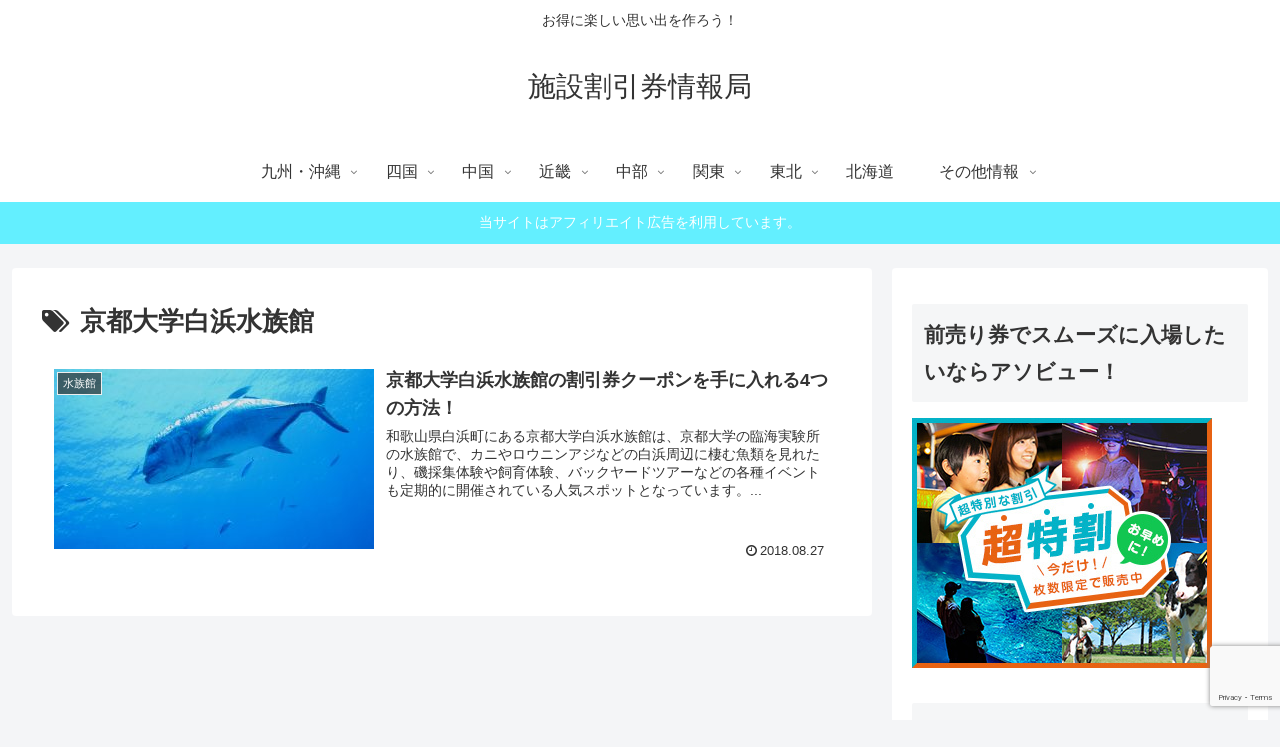

--- FILE ---
content_type: text/html; charset=utf-8
request_url: https://www.google.com/recaptcha/api2/anchor?ar=1&k=6Le0dt0UAAAAAPNkqHj6xEezUpOMdq23AAAgNjLi&co=aHR0cHM6Ly93YXJpYmlraWtlbi5jb206NDQz&hl=en&v=PoyoqOPhxBO7pBk68S4YbpHZ&size=invisible&anchor-ms=20000&execute-ms=30000&cb=70cfd74da38d
body_size: 48693
content:
<!DOCTYPE HTML><html dir="ltr" lang="en"><head><meta http-equiv="Content-Type" content="text/html; charset=UTF-8">
<meta http-equiv="X-UA-Compatible" content="IE=edge">
<title>reCAPTCHA</title>
<style type="text/css">
/* cyrillic-ext */
@font-face {
  font-family: 'Roboto';
  font-style: normal;
  font-weight: 400;
  font-stretch: 100%;
  src: url(//fonts.gstatic.com/s/roboto/v48/KFO7CnqEu92Fr1ME7kSn66aGLdTylUAMa3GUBHMdazTgWw.woff2) format('woff2');
  unicode-range: U+0460-052F, U+1C80-1C8A, U+20B4, U+2DE0-2DFF, U+A640-A69F, U+FE2E-FE2F;
}
/* cyrillic */
@font-face {
  font-family: 'Roboto';
  font-style: normal;
  font-weight: 400;
  font-stretch: 100%;
  src: url(//fonts.gstatic.com/s/roboto/v48/KFO7CnqEu92Fr1ME7kSn66aGLdTylUAMa3iUBHMdazTgWw.woff2) format('woff2');
  unicode-range: U+0301, U+0400-045F, U+0490-0491, U+04B0-04B1, U+2116;
}
/* greek-ext */
@font-face {
  font-family: 'Roboto';
  font-style: normal;
  font-weight: 400;
  font-stretch: 100%;
  src: url(//fonts.gstatic.com/s/roboto/v48/KFO7CnqEu92Fr1ME7kSn66aGLdTylUAMa3CUBHMdazTgWw.woff2) format('woff2');
  unicode-range: U+1F00-1FFF;
}
/* greek */
@font-face {
  font-family: 'Roboto';
  font-style: normal;
  font-weight: 400;
  font-stretch: 100%;
  src: url(//fonts.gstatic.com/s/roboto/v48/KFO7CnqEu92Fr1ME7kSn66aGLdTylUAMa3-UBHMdazTgWw.woff2) format('woff2');
  unicode-range: U+0370-0377, U+037A-037F, U+0384-038A, U+038C, U+038E-03A1, U+03A3-03FF;
}
/* math */
@font-face {
  font-family: 'Roboto';
  font-style: normal;
  font-weight: 400;
  font-stretch: 100%;
  src: url(//fonts.gstatic.com/s/roboto/v48/KFO7CnqEu92Fr1ME7kSn66aGLdTylUAMawCUBHMdazTgWw.woff2) format('woff2');
  unicode-range: U+0302-0303, U+0305, U+0307-0308, U+0310, U+0312, U+0315, U+031A, U+0326-0327, U+032C, U+032F-0330, U+0332-0333, U+0338, U+033A, U+0346, U+034D, U+0391-03A1, U+03A3-03A9, U+03B1-03C9, U+03D1, U+03D5-03D6, U+03F0-03F1, U+03F4-03F5, U+2016-2017, U+2034-2038, U+203C, U+2040, U+2043, U+2047, U+2050, U+2057, U+205F, U+2070-2071, U+2074-208E, U+2090-209C, U+20D0-20DC, U+20E1, U+20E5-20EF, U+2100-2112, U+2114-2115, U+2117-2121, U+2123-214F, U+2190, U+2192, U+2194-21AE, U+21B0-21E5, U+21F1-21F2, U+21F4-2211, U+2213-2214, U+2216-22FF, U+2308-230B, U+2310, U+2319, U+231C-2321, U+2336-237A, U+237C, U+2395, U+239B-23B7, U+23D0, U+23DC-23E1, U+2474-2475, U+25AF, U+25B3, U+25B7, U+25BD, U+25C1, U+25CA, U+25CC, U+25FB, U+266D-266F, U+27C0-27FF, U+2900-2AFF, U+2B0E-2B11, U+2B30-2B4C, U+2BFE, U+3030, U+FF5B, U+FF5D, U+1D400-1D7FF, U+1EE00-1EEFF;
}
/* symbols */
@font-face {
  font-family: 'Roboto';
  font-style: normal;
  font-weight: 400;
  font-stretch: 100%;
  src: url(//fonts.gstatic.com/s/roboto/v48/KFO7CnqEu92Fr1ME7kSn66aGLdTylUAMaxKUBHMdazTgWw.woff2) format('woff2');
  unicode-range: U+0001-000C, U+000E-001F, U+007F-009F, U+20DD-20E0, U+20E2-20E4, U+2150-218F, U+2190, U+2192, U+2194-2199, U+21AF, U+21E6-21F0, U+21F3, U+2218-2219, U+2299, U+22C4-22C6, U+2300-243F, U+2440-244A, U+2460-24FF, U+25A0-27BF, U+2800-28FF, U+2921-2922, U+2981, U+29BF, U+29EB, U+2B00-2BFF, U+4DC0-4DFF, U+FFF9-FFFB, U+10140-1018E, U+10190-1019C, U+101A0, U+101D0-101FD, U+102E0-102FB, U+10E60-10E7E, U+1D2C0-1D2D3, U+1D2E0-1D37F, U+1F000-1F0FF, U+1F100-1F1AD, U+1F1E6-1F1FF, U+1F30D-1F30F, U+1F315, U+1F31C, U+1F31E, U+1F320-1F32C, U+1F336, U+1F378, U+1F37D, U+1F382, U+1F393-1F39F, U+1F3A7-1F3A8, U+1F3AC-1F3AF, U+1F3C2, U+1F3C4-1F3C6, U+1F3CA-1F3CE, U+1F3D4-1F3E0, U+1F3ED, U+1F3F1-1F3F3, U+1F3F5-1F3F7, U+1F408, U+1F415, U+1F41F, U+1F426, U+1F43F, U+1F441-1F442, U+1F444, U+1F446-1F449, U+1F44C-1F44E, U+1F453, U+1F46A, U+1F47D, U+1F4A3, U+1F4B0, U+1F4B3, U+1F4B9, U+1F4BB, U+1F4BF, U+1F4C8-1F4CB, U+1F4D6, U+1F4DA, U+1F4DF, U+1F4E3-1F4E6, U+1F4EA-1F4ED, U+1F4F7, U+1F4F9-1F4FB, U+1F4FD-1F4FE, U+1F503, U+1F507-1F50B, U+1F50D, U+1F512-1F513, U+1F53E-1F54A, U+1F54F-1F5FA, U+1F610, U+1F650-1F67F, U+1F687, U+1F68D, U+1F691, U+1F694, U+1F698, U+1F6AD, U+1F6B2, U+1F6B9-1F6BA, U+1F6BC, U+1F6C6-1F6CF, U+1F6D3-1F6D7, U+1F6E0-1F6EA, U+1F6F0-1F6F3, U+1F6F7-1F6FC, U+1F700-1F7FF, U+1F800-1F80B, U+1F810-1F847, U+1F850-1F859, U+1F860-1F887, U+1F890-1F8AD, U+1F8B0-1F8BB, U+1F8C0-1F8C1, U+1F900-1F90B, U+1F93B, U+1F946, U+1F984, U+1F996, U+1F9E9, U+1FA00-1FA6F, U+1FA70-1FA7C, U+1FA80-1FA89, U+1FA8F-1FAC6, U+1FACE-1FADC, U+1FADF-1FAE9, U+1FAF0-1FAF8, U+1FB00-1FBFF;
}
/* vietnamese */
@font-face {
  font-family: 'Roboto';
  font-style: normal;
  font-weight: 400;
  font-stretch: 100%;
  src: url(//fonts.gstatic.com/s/roboto/v48/KFO7CnqEu92Fr1ME7kSn66aGLdTylUAMa3OUBHMdazTgWw.woff2) format('woff2');
  unicode-range: U+0102-0103, U+0110-0111, U+0128-0129, U+0168-0169, U+01A0-01A1, U+01AF-01B0, U+0300-0301, U+0303-0304, U+0308-0309, U+0323, U+0329, U+1EA0-1EF9, U+20AB;
}
/* latin-ext */
@font-face {
  font-family: 'Roboto';
  font-style: normal;
  font-weight: 400;
  font-stretch: 100%;
  src: url(//fonts.gstatic.com/s/roboto/v48/KFO7CnqEu92Fr1ME7kSn66aGLdTylUAMa3KUBHMdazTgWw.woff2) format('woff2');
  unicode-range: U+0100-02BA, U+02BD-02C5, U+02C7-02CC, U+02CE-02D7, U+02DD-02FF, U+0304, U+0308, U+0329, U+1D00-1DBF, U+1E00-1E9F, U+1EF2-1EFF, U+2020, U+20A0-20AB, U+20AD-20C0, U+2113, U+2C60-2C7F, U+A720-A7FF;
}
/* latin */
@font-face {
  font-family: 'Roboto';
  font-style: normal;
  font-weight: 400;
  font-stretch: 100%;
  src: url(//fonts.gstatic.com/s/roboto/v48/KFO7CnqEu92Fr1ME7kSn66aGLdTylUAMa3yUBHMdazQ.woff2) format('woff2');
  unicode-range: U+0000-00FF, U+0131, U+0152-0153, U+02BB-02BC, U+02C6, U+02DA, U+02DC, U+0304, U+0308, U+0329, U+2000-206F, U+20AC, U+2122, U+2191, U+2193, U+2212, U+2215, U+FEFF, U+FFFD;
}
/* cyrillic-ext */
@font-face {
  font-family: 'Roboto';
  font-style: normal;
  font-weight: 500;
  font-stretch: 100%;
  src: url(//fonts.gstatic.com/s/roboto/v48/KFO7CnqEu92Fr1ME7kSn66aGLdTylUAMa3GUBHMdazTgWw.woff2) format('woff2');
  unicode-range: U+0460-052F, U+1C80-1C8A, U+20B4, U+2DE0-2DFF, U+A640-A69F, U+FE2E-FE2F;
}
/* cyrillic */
@font-face {
  font-family: 'Roboto';
  font-style: normal;
  font-weight: 500;
  font-stretch: 100%;
  src: url(//fonts.gstatic.com/s/roboto/v48/KFO7CnqEu92Fr1ME7kSn66aGLdTylUAMa3iUBHMdazTgWw.woff2) format('woff2');
  unicode-range: U+0301, U+0400-045F, U+0490-0491, U+04B0-04B1, U+2116;
}
/* greek-ext */
@font-face {
  font-family: 'Roboto';
  font-style: normal;
  font-weight: 500;
  font-stretch: 100%;
  src: url(//fonts.gstatic.com/s/roboto/v48/KFO7CnqEu92Fr1ME7kSn66aGLdTylUAMa3CUBHMdazTgWw.woff2) format('woff2');
  unicode-range: U+1F00-1FFF;
}
/* greek */
@font-face {
  font-family: 'Roboto';
  font-style: normal;
  font-weight: 500;
  font-stretch: 100%;
  src: url(//fonts.gstatic.com/s/roboto/v48/KFO7CnqEu92Fr1ME7kSn66aGLdTylUAMa3-UBHMdazTgWw.woff2) format('woff2');
  unicode-range: U+0370-0377, U+037A-037F, U+0384-038A, U+038C, U+038E-03A1, U+03A3-03FF;
}
/* math */
@font-face {
  font-family: 'Roboto';
  font-style: normal;
  font-weight: 500;
  font-stretch: 100%;
  src: url(//fonts.gstatic.com/s/roboto/v48/KFO7CnqEu92Fr1ME7kSn66aGLdTylUAMawCUBHMdazTgWw.woff2) format('woff2');
  unicode-range: U+0302-0303, U+0305, U+0307-0308, U+0310, U+0312, U+0315, U+031A, U+0326-0327, U+032C, U+032F-0330, U+0332-0333, U+0338, U+033A, U+0346, U+034D, U+0391-03A1, U+03A3-03A9, U+03B1-03C9, U+03D1, U+03D5-03D6, U+03F0-03F1, U+03F4-03F5, U+2016-2017, U+2034-2038, U+203C, U+2040, U+2043, U+2047, U+2050, U+2057, U+205F, U+2070-2071, U+2074-208E, U+2090-209C, U+20D0-20DC, U+20E1, U+20E5-20EF, U+2100-2112, U+2114-2115, U+2117-2121, U+2123-214F, U+2190, U+2192, U+2194-21AE, U+21B0-21E5, U+21F1-21F2, U+21F4-2211, U+2213-2214, U+2216-22FF, U+2308-230B, U+2310, U+2319, U+231C-2321, U+2336-237A, U+237C, U+2395, U+239B-23B7, U+23D0, U+23DC-23E1, U+2474-2475, U+25AF, U+25B3, U+25B7, U+25BD, U+25C1, U+25CA, U+25CC, U+25FB, U+266D-266F, U+27C0-27FF, U+2900-2AFF, U+2B0E-2B11, U+2B30-2B4C, U+2BFE, U+3030, U+FF5B, U+FF5D, U+1D400-1D7FF, U+1EE00-1EEFF;
}
/* symbols */
@font-face {
  font-family: 'Roboto';
  font-style: normal;
  font-weight: 500;
  font-stretch: 100%;
  src: url(//fonts.gstatic.com/s/roboto/v48/KFO7CnqEu92Fr1ME7kSn66aGLdTylUAMaxKUBHMdazTgWw.woff2) format('woff2');
  unicode-range: U+0001-000C, U+000E-001F, U+007F-009F, U+20DD-20E0, U+20E2-20E4, U+2150-218F, U+2190, U+2192, U+2194-2199, U+21AF, U+21E6-21F0, U+21F3, U+2218-2219, U+2299, U+22C4-22C6, U+2300-243F, U+2440-244A, U+2460-24FF, U+25A0-27BF, U+2800-28FF, U+2921-2922, U+2981, U+29BF, U+29EB, U+2B00-2BFF, U+4DC0-4DFF, U+FFF9-FFFB, U+10140-1018E, U+10190-1019C, U+101A0, U+101D0-101FD, U+102E0-102FB, U+10E60-10E7E, U+1D2C0-1D2D3, U+1D2E0-1D37F, U+1F000-1F0FF, U+1F100-1F1AD, U+1F1E6-1F1FF, U+1F30D-1F30F, U+1F315, U+1F31C, U+1F31E, U+1F320-1F32C, U+1F336, U+1F378, U+1F37D, U+1F382, U+1F393-1F39F, U+1F3A7-1F3A8, U+1F3AC-1F3AF, U+1F3C2, U+1F3C4-1F3C6, U+1F3CA-1F3CE, U+1F3D4-1F3E0, U+1F3ED, U+1F3F1-1F3F3, U+1F3F5-1F3F7, U+1F408, U+1F415, U+1F41F, U+1F426, U+1F43F, U+1F441-1F442, U+1F444, U+1F446-1F449, U+1F44C-1F44E, U+1F453, U+1F46A, U+1F47D, U+1F4A3, U+1F4B0, U+1F4B3, U+1F4B9, U+1F4BB, U+1F4BF, U+1F4C8-1F4CB, U+1F4D6, U+1F4DA, U+1F4DF, U+1F4E3-1F4E6, U+1F4EA-1F4ED, U+1F4F7, U+1F4F9-1F4FB, U+1F4FD-1F4FE, U+1F503, U+1F507-1F50B, U+1F50D, U+1F512-1F513, U+1F53E-1F54A, U+1F54F-1F5FA, U+1F610, U+1F650-1F67F, U+1F687, U+1F68D, U+1F691, U+1F694, U+1F698, U+1F6AD, U+1F6B2, U+1F6B9-1F6BA, U+1F6BC, U+1F6C6-1F6CF, U+1F6D3-1F6D7, U+1F6E0-1F6EA, U+1F6F0-1F6F3, U+1F6F7-1F6FC, U+1F700-1F7FF, U+1F800-1F80B, U+1F810-1F847, U+1F850-1F859, U+1F860-1F887, U+1F890-1F8AD, U+1F8B0-1F8BB, U+1F8C0-1F8C1, U+1F900-1F90B, U+1F93B, U+1F946, U+1F984, U+1F996, U+1F9E9, U+1FA00-1FA6F, U+1FA70-1FA7C, U+1FA80-1FA89, U+1FA8F-1FAC6, U+1FACE-1FADC, U+1FADF-1FAE9, U+1FAF0-1FAF8, U+1FB00-1FBFF;
}
/* vietnamese */
@font-face {
  font-family: 'Roboto';
  font-style: normal;
  font-weight: 500;
  font-stretch: 100%;
  src: url(//fonts.gstatic.com/s/roboto/v48/KFO7CnqEu92Fr1ME7kSn66aGLdTylUAMa3OUBHMdazTgWw.woff2) format('woff2');
  unicode-range: U+0102-0103, U+0110-0111, U+0128-0129, U+0168-0169, U+01A0-01A1, U+01AF-01B0, U+0300-0301, U+0303-0304, U+0308-0309, U+0323, U+0329, U+1EA0-1EF9, U+20AB;
}
/* latin-ext */
@font-face {
  font-family: 'Roboto';
  font-style: normal;
  font-weight: 500;
  font-stretch: 100%;
  src: url(//fonts.gstatic.com/s/roboto/v48/KFO7CnqEu92Fr1ME7kSn66aGLdTylUAMa3KUBHMdazTgWw.woff2) format('woff2');
  unicode-range: U+0100-02BA, U+02BD-02C5, U+02C7-02CC, U+02CE-02D7, U+02DD-02FF, U+0304, U+0308, U+0329, U+1D00-1DBF, U+1E00-1E9F, U+1EF2-1EFF, U+2020, U+20A0-20AB, U+20AD-20C0, U+2113, U+2C60-2C7F, U+A720-A7FF;
}
/* latin */
@font-face {
  font-family: 'Roboto';
  font-style: normal;
  font-weight: 500;
  font-stretch: 100%;
  src: url(//fonts.gstatic.com/s/roboto/v48/KFO7CnqEu92Fr1ME7kSn66aGLdTylUAMa3yUBHMdazQ.woff2) format('woff2');
  unicode-range: U+0000-00FF, U+0131, U+0152-0153, U+02BB-02BC, U+02C6, U+02DA, U+02DC, U+0304, U+0308, U+0329, U+2000-206F, U+20AC, U+2122, U+2191, U+2193, U+2212, U+2215, U+FEFF, U+FFFD;
}
/* cyrillic-ext */
@font-face {
  font-family: 'Roboto';
  font-style: normal;
  font-weight: 900;
  font-stretch: 100%;
  src: url(//fonts.gstatic.com/s/roboto/v48/KFO7CnqEu92Fr1ME7kSn66aGLdTylUAMa3GUBHMdazTgWw.woff2) format('woff2');
  unicode-range: U+0460-052F, U+1C80-1C8A, U+20B4, U+2DE0-2DFF, U+A640-A69F, U+FE2E-FE2F;
}
/* cyrillic */
@font-face {
  font-family: 'Roboto';
  font-style: normal;
  font-weight: 900;
  font-stretch: 100%;
  src: url(//fonts.gstatic.com/s/roboto/v48/KFO7CnqEu92Fr1ME7kSn66aGLdTylUAMa3iUBHMdazTgWw.woff2) format('woff2');
  unicode-range: U+0301, U+0400-045F, U+0490-0491, U+04B0-04B1, U+2116;
}
/* greek-ext */
@font-face {
  font-family: 'Roboto';
  font-style: normal;
  font-weight: 900;
  font-stretch: 100%;
  src: url(//fonts.gstatic.com/s/roboto/v48/KFO7CnqEu92Fr1ME7kSn66aGLdTylUAMa3CUBHMdazTgWw.woff2) format('woff2');
  unicode-range: U+1F00-1FFF;
}
/* greek */
@font-face {
  font-family: 'Roboto';
  font-style: normal;
  font-weight: 900;
  font-stretch: 100%;
  src: url(//fonts.gstatic.com/s/roboto/v48/KFO7CnqEu92Fr1ME7kSn66aGLdTylUAMa3-UBHMdazTgWw.woff2) format('woff2');
  unicode-range: U+0370-0377, U+037A-037F, U+0384-038A, U+038C, U+038E-03A1, U+03A3-03FF;
}
/* math */
@font-face {
  font-family: 'Roboto';
  font-style: normal;
  font-weight: 900;
  font-stretch: 100%;
  src: url(//fonts.gstatic.com/s/roboto/v48/KFO7CnqEu92Fr1ME7kSn66aGLdTylUAMawCUBHMdazTgWw.woff2) format('woff2');
  unicode-range: U+0302-0303, U+0305, U+0307-0308, U+0310, U+0312, U+0315, U+031A, U+0326-0327, U+032C, U+032F-0330, U+0332-0333, U+0338, U+033A, U+0346, U+034D, U+0391-03A1, U+03A3-03A9, U+03B1-03C9, U+03D1, U+03D5-03D6, U+03F0-03F1, U+03F4-03F5, U+2016-2017, U+2034-2038, U+203C, U+2040, U+2043, U+2047, U+2050, U+2057, U+205F, U+2070-2071, U+2074-208E, U+2090-209C, U+20D0-20DC, U+20E1, U+20E5-20EF, U+2100-2112, U+2114-2115, U+2117-2121, U+2123-214F, U+2190, U+2192, U+2194-21AE, U+21B0-21E5, U+21F1-21F2, U+21F4-2211, U+2213-2214, U+2216-22FF, U+2308-230B, U+2310, U+2319, U+231C-2321, U+2336-237A, U+237C, U+2395, U+239B-23B7, U+23D0, U+23DC-23E1, U+2474-2475, U+25AF, U+25B3, U+25B7, U+25BD, U+25C1, U+25CA, U+25CC, U+25FB, U+266D-266F, U+27C0-27FF, U+2900-2AFF, U+2B0E-2B11, U+2B30-2B4C, U+2BFE, U+3030, U+FF5B, U+FF5D, U+1D400-1D7FF, U+1EE00-1EEFF;
}
/* symbols */
@font-face {
  font-family: 'Roboto';
  font-style: normal;
  font-weight: 900;
  font-stretch: 100%;
  src: url(//fonts.gstatic.com/s/roboto/v48/KFO7CnqEu92Fr1ME7kSn66aGLdTylUAMaxKUBHMdazTgWw.woff2) format('woff2');
  unicode-range: U+0001-000C, U+000E-001F, U+007F-009F, U+20DD-20E0, U+20E2-20E4, U+2150-218F, U+2190, U+2192, U+2194-2199, U+21AF, U+21E6-21F0, U+21F3, U+2218-2219, U+2299, U+22C4-22C6, U+2300-243F, U+2440-244A, U+2460-24FF, U+25A0-27BF, U+2800-28FF, U+2921-2922, U+2981, U+29BF, U+29EB, U+2B00-2BFF, U+4DC0-4DFF, U+FFF9-FFFB, U+10140-1018E, U+10190-1019C, U+101A0, U+101D0-101FD, U+102E0-102FB, U+10E60-10E7E, U+1D2C0-1D2D3, U+1D2E0-1D37F, U+1F000-1F0FF, U+1F100-1F1AD, U+1F1E6-1F1FF, U+1F30D-1F30F, U+1F315, U+1F31C, U+1F31E, U+1F320-1F32C, U+1F336, U+1F378, U+1F37D, U+1F382, U+1F393-1F39F, U+1F3A7-1F3A8, U+1F3AC-1F3AF, U+1F3C2, U+1F3C4-1F3C6, U+1F3CA-1F3CE, U+1F3D4-1F3E0, U+1F3ED, U+1F3F1-1F3F3, U+1F3F5-1F3F7, U+1F408, U+1F415, U+1F41F, U+1F426, U+1F43F, U+1F441-1F442, U+1F444, U+1F446-1F449, U+1F44C-1F44E, U+1F453, U+1F46A, U+1F47D, U+1F4A3, U+1F4B0, U+1F4B3, U+1F4B9, U+1F4BB, U+1F4BF, U+1F4C8-1F4CB, U+1F4D6, U+1F4DA, U+1F4DF, U+1F4E3-1F4E6, U+1F4EA-1F4ED, U+1F4F7, U+1F4F9-1F4FB, U+1F4FD-1F4FE, U+1F503, U+1F507-1F50B, U+1F50D, U+1F512-1F513, U+1F53E-1F54A, U+1F54F-1F5FA, U+1F610, U+1F650-1F67F, U+1F687, U+1F68D, U+1F691, U+1F694, U+1F698, U+1F6AD, U+1F6B2, U+1F6B9-1F6BA, U+1F6BC, U+1F6C6-1F6CF, U+1F6D3-1F6D7, U+1F6E0-1F6EA, U+1F6F0-1F6F3, U+1F6F7-1F6FC, U+1F700-1F7FF, U+1F800-1F80B, U+1F810-1F847, U+1F850-1F859, U+1F860-1F887, U+1F890-1F8AD, U+1F8B0-1F8BB, U+1F8C0-1F8C1, U+1F900-1F90B, U+1F93B, U+1F946, U+1F984, U+1F996, U+1F9E9, U+1FA00-1FA6F, U+1FA70-1FA7C, U+1FA80-1FA89, U+1FA8F-1FAC6, U+1FACE-1FADC, U+1FADF-1FAE9, U+1FAF0-1FAF8, U+1FB00-1FBFF;
}
/* vietnamese */
@font-face {
  font-family: 'Roboto';
  font-style: normal;
  font-weight: 900;
  font-stretch: 100%;
  src: url(//fonts.gstatic.com/s/roboto/v48/KFO7CnqEu92Fr1ME7kSn66aGLdTylUAMa3OUBHMdazTgWw.woff2) format('woff2');
  unicode-range: U+0102-0103, U+0110-0111, U+0128-0129, U+0168-0169, U+01A0-01A1, U+01AF-01B0, U+0300-0301, U+0303-0304, U+0308-0309, U+0323, U+0329, U+1EA0-1EF9, U+20AB;
}
/* latin-ext */
@font-face {
  font-family: 'Roboto';
  font-style: normal;
  font-weight: 900;
  font-stretch: 100%;
  src: url(//fonts.gstatic.com/s/roboto/v48/KFO7CnqEu92Fr1ME7kSn66aGLdTylUAMa3KUBHMdazTgWw.woff2) format('woff2');
  unicode-range: U+0100-02BA, U+02BD-02C5, U+02C7-02CC, U+02CE-02D7, U+02DD-02FF, U+0304, U+0308, U+0329, U+1D00-1DBF, U+1E00-1E9F, U+1EF2-1EFF, U+2020, U+20A0-20AB, U+20AD-20C0, U+2113, U+2C60-2C7F, U+A720-A7FF;
}
/* latin */
@font-face {
  font-family: 'Roboto';
  font-style: normal;
  font-weight: 900;
  font-stretch: 100%;
  src: url(//fonts.gstatic.com/s/roboto/v48/KFO7CnqEu92Fr1ME7kSn66aGLdTylUAMa3yUBHMdazQ.woff2) format('woff2');
  unicode-range: U+0000-00FF, U+0131, U+0152-0153, U+02BB-02BC, U+02C6, U+02DA, U+02DC, U+0304, U+0308, U+0329, U+2000-206F, U+20AC, U+2122, U+2191, U+2193, U+2212, U+2215, U+FEFF, U+FFFD;
}

</style>
<link rel="stylesheet" type="text/css" href="https://www.gstatic.com/recaptcha/releases/PoyoqOPhxBO7pBk68S4YbpHZ/styles__ltr.css">
<script nonce="q-OpzBzqp0RHCt7wECjCYQ" type="text/javascript">window['__recaptcha_api'] = 'https://www.google.com/recaptcha/api2/';</script>
<script type="text/javascript" src="https://www.gstatic.com/recaptcha/releases/PoyoqOPhxBO7pBk68S4YbpHZ/recaptcha__en.js" nonce="q-OpzBzqp0RHCt7wECjCYQ">
      
    </script></head>
<body><div id="rc-anchor-alert" class="rc-anchor-alert"></div>
<input type="hidden" id="recaptcha-token" value="[base64]">
<script type="text/javascript" nonce="q-OpzBzqp0RHCt7wECjCYQ">
      recaptcha.anchor.Main.init("[\x22ainput\x22,[\x22bgdata\x22,\x22\x22,\[base64]/[base64]/[base64]/bmV3IHJbeF0oY1swXSk6RT09Mj9uZXcgclt4XShjWzBdLGNbMV0pOkU9PTM/bmV3IHJbeF0oY1swXSxjWzFdLGNbMl0pOkU9PTQ/[base64]/[base64]/[base64]/[base64]/[base64]/[base64]/[base64]/[base64]\x22,\[base64]\\u003d\x22,\x22G8KUw5twCcKBEcOdfjwrw7DCtMKLw6LDhW7DmA/[base64]/DhMKmw77CuSAow78vaMKoKnTCsRvDpFQLwrs6OHU/[base64]/CtirCqRQVTQEKKnzCjcKjS8K1wq9FEcOHbMKwUzxxUcOkIDsVwoJsw78efcK5b8OUwrjCq3HCrRMKPsKowq3DhD4SZMKoMMOcancFw6HDhcOVJVHDp8KJw7AQQDnDuMKyw6VFbsKIcgXDiXRrwoJPwrfDksOWf8ObwrLCqsKpwq/Conx8w47CjsK4NwzDmcODw6BsN8KTKQ8ALMK1ZMOpw4zDhEAxNsO1VMOow43CuDHCnsOcW8ONPA3CqsKOPsKVw4cPQigoe8KDN8O/w4LCp8KjwopHaMKlSMOEw7hFw6rDl8KCEHTDnw02wqpVF3x9w6DDiC7CnMO1f1JRwpseGnLDhcOuwqzCusOPwrTCl8KYwoTDrSYjwobCk33Cm8KowpcWeTXDgMOKwrrCtcK7wrJPwqPDtRwkQHjDiCXCtE4uX27DvCojwqfCuwI0J8O7D3ZhZsKPwo/DiMOew6LDolEvT8KzC8KoM8O+w6cxIcKhEMKnwqrDnkTCt8OcwodiwofCpRk3FnTCqcO7wpl0PV0/w5R3w5k7QsK1w4rCgWoqw5YGPj/DtMK+w7xCw7fDgsKXfsKxWyZ4PjtwX8OUwp/Ch8KSUQBsw6wPw47DoMOTw4Ezw7jDuwk+w4HCvAHCnUXCjcKiwrkEwp3CrcOfwr8hw6/Dj8OJw4jDicOqQ8OLE3rDvUEBwp/ClcKUwrV8wrDDvsOfw6IpLRTDv8O8w7EZwrdwwoXCshNHw6swwo7DmXNzwoZUCV/[base64]/DomzCocO+wqvDpgbDimHCvsO8TsKcw68HZy1RwqJLBTELw5fCs8KMw5bDmMKewqjDusKywpdnVsKow67CocODw5wHVwXDknAcGV0ow5gWw7ZAw6vCimDDjVMtQSXDqcO/fW/[base64]/GV4Yw6LCpXo6wpzDtHjCmBLDlD7CqiR4wo/[base64]/DrMKPwqMSP8OvwrvCkn/Cu8O+w5/CgsKuw6bDqsO5w4vCscKnwpE6w7lBwpPCusKrV3TDlMKYAw1Uw7ggOBISw5LDkFTCuWrDh8OQw5gbfFTCiSpQw6/CunTDqsKPQsKnRMKHUhLCpcKqc1nDiXQ1YcKOf8OQw5UEw6htGgR/wrxFw78fXMOAKcKLwrFhLMOLw43CjsKzAyJ6w5hHw4bDggtJw7jDn8KkNzHDqMKlw6wVFcOIOsKgwqPDhcO0AMOgdg58wrwNDcOvU8Klw5LDtiRtwqp8MwBrwp3DrcKHHMOxwrQWw7rDgsOXwrnCqQxwG8K0SsOXMD/Di3/CiMOiwovDj8KYwpTDucOICFRCwpxEZgFGf8OKSw3CoMO9eMKOQsKpw6/CglTDqz52woZww4xqwrLDl0xmKMO8woHDp3Ybw5x3EMKQwrbCjMODw4R8OMKDEDZFwrTDocK0fcKvXsKVE8KUwq8Nw5bDi0guw7ZmLjEUw7HDmcOcwqrCuER5UcObw7LDs8KTfMOpMsOAfxgYw71tw7LDnsK/w67CsMKuN8OqwrN4wqISb8O1wprCl3VRZcOUDsK5w454TybDqGvDi2/DjHbDlsKzw5dEw4nDrsKhw4B3H2rChAbDnkZewosFLDjCjG/DoMKLw5Z7W2sNw47DrsKwwpzCkMOdIyMjwpkQwokbEmFnZcKHTULDs8Olwq/[base64]/Cv3p9w5fDh8KSQsObw5jDlsKywqbDrMK/[base64]/GGxAwq7DpB5/[base64]/[base64]/JmRrKsKAAMKCw7k3wrNNYcKuRllwwqHCsFrDqTnCisOjw67CmcKswrcvw7BcH8Odw77Ct8K6BDvCjysVwprDqFYDw4gPfMKsUsKjKAU+wrB5esO9w6rCt8KjPcOkJ8Klwrd8YVrDicK/LMKZbsKLP241woVIw6s+ecO4wpvCtcOnwqV8LMK6ajYDw5QVw5bDllDDmcK1w6cawrvDhMKSAcK8LMOQST5SwoZ/dCrCkcK1CkwLw5LDosKFcMOZFBDClVjCiBErScKMYMOmY8OgJMKRcsO5OMOuw5LClwjCrHDChMKJb2rDvVvCt8KSW8KkwpPDvMOzw4NCw6jCj00MGXDCvMK3w7LDhjDDjsKcwogRNsOGNMOwbsKswr91w4/DrlrDtR7CkCnDgSPDp0nDucOzwrRswqfCm8Oewr0UwrINw7lswqgpw5rCk8KBdhDCvRLChRjDnMO8VMOtHsOGEsKXNMOTLsKaaQ1fb1LDhsKZF8KDwo8LPEEdH8Oqw7tKZ8O0ZsOcEMK0w4jDusOkwpRzbcOkTXnCtSTDtxLCtT/DshRbw5QSGn0AX8O5wrzCsmfChQ4BwpnDt2LDvMO2XcK+wqV0w5zDvMKPwqdOwr3CkMKdwo97wolgwqDDrsOyw7nChgTDoRzCqMOCUx/DicKLL8Otwq/CngzDgcKfwpJYccKkw6QrJsOvTsKPwpk7BsKIw4rDtcO+RTXCsi/DrFs2w7QJbUp8CUXDrmPCkcOdKQxrw4cxwpNVw7fCuMKYwowBW8K2w54nw6c8wpnDo0zDvXPCnMOrw73DrWzDncOmw4vCtHDCnsOPVsOlbD7Cq2nCv3/DgMKRCHRAw4jDhMOKw4QfTitrwqXDjVXDpsKgajzCscO4w6/Cv8KbwrvCiMKTwrsQwrzDuETChX/Ckl7DqsKACx/[base64]/DtMOpLMKwwqdlbU3Dim/ChhF9E8KiCcO9w6TDtCnDgsOXDsKaIFfCpsOlK2g4Qh7CqAHCmsOww6vDgzXCnXE8w6FoWEU6ImB4ccKFwoTDkirCoRrDn8Ozw68UwqB/wpMAZsKGXsOPw6V9LTkWbHzDkXg3YsOcwqx3wpHCocO0UsKcwoXCl8O8wpbCuMO7LMKhwo1NdMOhwqHCuMK/wpjDhMOMw7kaVcKcIcOGw6vClsKKw4tmw4/DhcKxckkHRhJww5BddUYSw7Alw5cLYHvChcOyw6diwpMCfT7Cm8OYEw7Cnxc1wrzCmcKHbC7DpyIMwoTDk8Kcw6/DtcKhwroKwqNzFk0PLsOdw6rDpBfCmm5PXx3DqsOBVsOnwpvDt8KAw6TDt8KHw6XCmyQCwoB/[base64]/DmcOtRMKhw7NIw7Irw4Y7wrTCgWtjOBERAglzJ0fCpsO9dXcCOVnDuWDDjTvDtsOVPERJO1YiSMKYwobDm1tcNjgcw4nCv8O8FsOyw7gGQsK+PFJIZgzCucKgFGvCjSUjFMK+w5fDjMOxTcKYGcKQJBvCscKFw4TDoB/CrTlJdcO+wpbDv8O/wqNMw6QiwobCokPDuGtDIsOdw5rClcKqHkl0UMKvw7YMwo/Du0/CqsKWTlsaw6I9wq97TsKOUyAVYMO5VcOQw77CnkNpwrJdwrrDoGoGw5wqw6PDvsOsJ8KOw7LDsTBsw7RACjE7w7LDisK5w6LCiMKwXUrDv1PCk8KbOA84LyDDgsKdI8OQfB13PD0NEHHDksOVBFUjJ3hZwo7DrgDDssKrw40ewrzClQJnwqoqwrMvQS/Dl8K8KMOOwrDDhcKEXcOzDMOaa047GilCUzQMwqvDpTXDjgh0MwTDu8KhJhvDs8KYezfCjQEpEsKLUBLDv8KiwozDim8vU8K/Y8OIwqMbwq7CrsOYPQI/wrvCnsOawqsqYSPCuMKGw6tgw7rCqsO8IsOxcztvwqfCpsOyw5Z/wp3DgV7DmwspSMKpwqgnHjp5PMKJAsKNw5TDhMKow4vDnMKfw5ZUwprCsMOmMsO5K8OYRBDCjMOSwrpewp0vwowBZSHCohHCiCVrM8OgNHHDisKsB8KbZlTCmsODAMONRULCpMOAfw7DlDPDqMOsDMKUGC3CnsK6bGocXnt7GMOmJCAew7x8BsK+w6h8wo/Ch3YIw67CkcOKw6HCt8KRUcK9KwE0IUkzKD3Cu8OnBWcLBMKzfQfCjMKOw4DCtXEXw4/DisOsaB9dw68gLMOPcMOfWmrCksKRwqEyEkzDhsONO8KDw5M6wqLDqxnCvT3Dqw9Xw6M/wqPDjMO/wpIxc2/[base64]/Cu8KkwqLDv8KVDMKSH8KzOMKnPcKgGlhKw60QWk8CwrPCo8ONcjDDrMKgAMOWwqMswrcJd8OLwpDDjMOiIsOFMibDjcKIPRRwDWPDvFEew5EGwqDCrMK+X8KEYMOqwrILwrQ7O0NsGy3DoMOFwrnDr8Kma2xuJsOyHgIiw4ZMH1ljN8O1TMOvAiPCsnrCoHZ5wr/CmlHDkCTCkXNpwoNxSzAGI8KUfsKDbDt2IBlhQcK4wp7Dm2jDrMORw7bCiEPCtcKww4orKybDv8KKAsKmKTRUw5R9wqvChMKvwqbCl8Kbw719UcO2w71GUcOIIUVpSkbCsyTDjjnCtMKcwrjChsOiwofCkxgdOsOjS1TDisK4w6wqZErDoAbDmH/CpcOJw5XDqsOywq1lHmTDrzrCi106F8OjwqbDtjLCvWbCrj1dHcO0wqxwKDk4LsK2wpcKw6DChcOmw6BdwrrDpgw+wqzCghPCrsKhwq5QeEDCrXDDvnnCpyTDgMOewp8VwpLCuGcqSsKlMCfDnh4uBRjDq3DDoMOuw4jDpcO/wpLDpCHCpnEqA8OOwpLCgcOXWMK6w7YxwpXCusKBw7R1w4g8wrcPMsKuw6wWK8Kdw7I3w7FGOMKhw7Jfwp/DpkkBw57Dv8O2cSjCrBxeHSTCssOWP8Orw7/[base64]/[base64]/wr7DscK0R8Ohw60dX2vDoztdYkvDpsObwr/[base64]/[base64]/DmFDCgMKMwqPDjQd0BkPCpsOEXWsPJsK8fSI+w5rDohnCs8KjFzHCh8OYMsKTw7DDiMOhwo3DucOmwrfCl1Jowo0ZDcKQw40VwptzwqPClifDhsKDLQrCpMOkeVLDusOQN1ZlDMKSa8KTwozDpsOJw5PDmGgjL0zDnMKDwrxjwqXDl0TCoMOtwrzDksObwpYcw5/DiMKvQTrDtwZRAyTDlxVbw4hvCVPDvmvCuMKweGPDm8KJwpY5NCFYWsOVK8KRwozDiMKRwqzCsEQCUkrCt8O9IcOfwpdZYyHCosKawrLDtgQxXjPDmsOscMK4wrrCrwR7wrN/wqDCv8OOdMOow6HCul7CjGAww77DnQtowpnDgMK6w6XCjMK2XMOiwr/ChGLCgWHCrUxGw6jDvnPDqsKUEDwsWsOiwprDuh5nNz3Do8OhDsK4wrHDnHrCocOJaMO/WmkWUsOzecKjPykzHcOwAsKjw4LCn8KKwozCvhJCwrgEw4PDhMOyNsONeMKFCMOIOMOkY8KswqnDgHnCkEPCrndGCcKMw4DDmcOawqjDpcKYVsOewoLDpW8qMjjCthjDmDtjBsKTwpzDkQXDrV92TMK2wpVDwp41by/Ckgg8QcKmw57CjcOow6IZbcKlW8O7w6lmwoh8w7PDrsKKw44aUmnDosKtwrcSwowHMsOvYMKdw6jDowl7csOBHcKfwqjDh8OfFBBvw4zDoxnDlC/Dly9gFGsMKgXDj8OYMiYuwonChW3Ci2jCtsKTwpjDtcKwdz3CtDHCghVDZ1nChFrCtTbCosK1FzTDncKEw6fDuXJbw69YwqjCok/CgMOIMsO3w43CuMOOw7LCtgdDw77Dog9ew6XCrMKawqTDikMowpPCjHTCr8Kfd8K4wrnClE8dw6JRJXjChcKiw7wDwrRGZTYhwrXDmW1HwpJCwo/DpyYhERZDw59BwrXDi05Lw6wTw6nCrXPDh8OVScOww4XDncKnRsOaw5cLXcKMwrQ8wqo6w4nCicOZX113wr/CksOcw5wlwrPCn1bCgMKPFX/DpEZVw6HCqMKawqgfw4UANMOCeDBEFFBjH8KCIsKlwrtJfj3Cl8KJcjXCvsKywpDCscKyw5s6YsKeLMOVIsO5Qkoaw6l2TAPCqsOPw7UJw6BGelVkw77DsQzDmcKYw4hMwrIqVcOgIMO8woxsw5Jew4DDvjTDlsKsHxhdwqvCtR/[base64]/[base64]/[base64]/Do8OEw6l2w6gNw5EDeC/Cr8O5wocDdUZYwrjChW/[base64]/DksOsw5DCnEnCuTHCuMOAaxVWOMOAwqxfwqfDoG5Lw5YIwphgK8Okw6EzVTjCvMKTwrVXwoM7TcO6O8O1wqFwwr86w6tWw7/CkBLCrMOAQWjCogRXw6DDhMKbw7NzLRTDpcKsw55Yw4peez/[base64]/[base64]/MHYRw5BqOA7Cq8KaEsKow6kowpQ6w7cew6HDscKiwrjDhUoZH0rDi8OIw47Dp8OCwqXDqTc8wpBSw7/Cq3jCmMOGTsK/wp3CnsKadcOGaFQ+IsOMwpTDiC3DiMOAR8KTw48jwogIw6TDucOvw6HDvmTCkMK5OMKYwrjDucOKTMKsw6dsw4Qew7EoPMKuwpxMwpw+dRLCj3HDvMKaccOLw5bDs0LCt1VsWULCvMOGw77DnMO4w4/Cs8Oow5/DohfCjm4vwq5TwpbDqsK6wobCpsKIwqTCslDDtcOLAQ1vdzIDw7HDgzPCk8K5KcOdWcK5w7rCn8K0McKsw7jDhnPDrsO6NsOaEBTDpXEFwptwwoZnY8K3wpDCnzl4wrhZBm1fwovCk0TDrcK7YsK3w7zDnywHQAPDoGVDaFLCv3B4w5t/a8OJwoY0d8K8wro9wpkSMMKWJ8KLw5TDlsKMwqQND1PDpFHCjU0Nf0Adw6Y6wonCscK1w4Ivd8O4w43Cqh/Cr3PDlX/CjcKNwqlYw7rDvMKdR8OtYcKwwooFwrNgLhHDkMKkwqfClMKUSGLDhcKXw6rDog0dwrI5wq4zwoJKE3gUwpnDr8KUCCRgw70IfRYDecKVcMOSwrkzcm3Dv8K9V3rCsn4OLMO/[base64]/DniPChsOZwpvCjsOCaFl9dMK+wqkpwpjCtsKCwqbCqRTDnMKuwpYfWsOHwotaE8KFwo9WMsK1JcKlw6R/PMKtAMOrwrbDr0Nvw7dswosAwqgjJsKhw7FJw5ZHw6AYwprDrsO7w7xmSGjDv8K2wpkCYsKnwpwdwpIjw6zCrX7CrklKwqHCk8OGw5Vmw5M9I8KNR8K6w7bClj7DnFTDuXPCnMKFWsOKMcKIBcKDGMO5w74Ew7rCnMKsw4/[base64]/w7jCqcK7FmPClUVZw7oPCMOJw6jDgVHDsMKFYBjDlMOgXXvCn8OkPAjCpwvDqWYVasKMw787wrHDgi3DqcKbwqrDusKaScOIwqwswqfDhsOWw5xywqHCr8OpQ8OXw482e8OpZx5Ww5bCtMKDwpkPPHXCvUDCg2g+SzsGw6HCucO/w4XCkMKOVsKSwoTDomYAGsKawrZqwrLCiMKbNjHCn8OUw4DCryNZw5rCgG8vwqMFCsO6w5UnX8KcSMKUC8KPKsKOw7vClinDrMOEelY8BF/DvsOERMKuAFs2Hgcuw5YPwqBrXsOTw7E/aBsgZcOSQMKIw7jDpDPCicOqwrjCu1vDijfDuMKKP8OxwoETVcKORcK/[base64]/CgXbCk8OzE1pKCCXCk0YqwrF+QQXCr8KwfwIYP8K5w65vw5XCpWrDnsK8w4FEw7DDj8OrwpFKH8O7woxIwq7Dm8OtdUDCsS/[base64]/[base64]/w6nDh8KcLAQUWcKrXQzDiMKHw4N4bk0SFMOrDBJNwozCicKiYsK7XMKUw5PDqsKkOcKEHcOHw7HDm8OBw68Xw7LCpHc2MQFTMcKLccK7dH/[base64]/CtnPCgsKFGU5Fw5/DosOmfcOhHsO6w5jDt0/CtkgNbFvCr8OHwoHDosKlBF7CisOVwoXDtBl7R1LDrcO5G8K9fkzDg8O7W8OWMnTDosO4KcK+SgzDg8KfEcOcw48vw7MFwqfCqsOiEsK9w5Ajw7F5c0/DqsOqb8KBwovCr8OlwoB/[base64]/DkSTCosKoJcKKw6RGIEM2Kycew41iYQDDscKWIsO2WsKpRMKIwpbDq8OoeExTPhPCisOcTTXCpifDm0oyw7hfLsO/wrB1w6bCjXZBw7/Dh8KAwoh8HcKZwoLCgXPDs8K7w7RoOykHwpDDj8Onw7nClh4ncU0iLCnCh8KUwq7DosOew4xTw5oJw4jChcOLw5UJaxHCkDzDkFZ9aUzDg8KGNMK5P2xvwqLDpUwXDzHCt8K/[base64]/DvMKTfsOQw6HDoMOCwpzCjBbDksOjwoh6HcOxRsOeJibCrTDCgsK0OVbDq8KqO8KSOWjDjsOVKj8Tw4zDtsKzGsOfeGDCqzjCksKWwprDhQM9f3EtwpVewqc2w77ClnTDhsK4wpPDsRskATANwr8BChQ0dG/ChsONJ8OpImExQz7Ck8OfEGHDkcKpbU7DhMOWCsO3wq0Fw6NZfhTDv8KEwoPDpsKTw5fDjMO/wrHCkcOGwpvCssOwZMOwdxDDrmTCu8O0Z8OfwqIwTChPSB3DuwgPQGLCiisdw6YnRXRvKMKPwrHDrsOnwpjCiUPDhFnCullQQcOReMKWwot8B3jCiHFgw4VSwqTChz9kwrXCk3PCjWACGm/Dsz7CjD58w6hye8OoYsOXfmjDrMORw4HCvMKCwrjDr8OVB8KxfMOvwoJlwovDtMKZwpcVwp/[base64]/CuyHDgAN7w6rCqirCuMKZwoACwo/[base64]/DjEpwTQFPFcOiR3vCqMOodH5Xw67CkcKFwo9KDjfClwvCrMOQJcOgbyfCkRxAw5o2S3/[base64]/Dh3ZFEW5uw4I9ZcO/wqggwpXDoicIKcKONwVrfsOTw5HDjRphw45AcG7CshrCuy/Ds27DpMKXK8KiwoQJODNHwoUnw75Dwp84eHHChcKCYg/CgWMaEsKKw4/CgxVjWm/Dny7CqcKmwogPwrRGDWxnLcK/[base64]/DgMOeZ2wWFEg0w6XCgWYTw5BhPDloAz0Dw7Jnw5PDs0HCoQzCqwhhw7gbw5MJw4pQHMKuA3HClWPCjsK4w41BUHIrwrnCgG5xU8ORcMK/ecOEPl0fH8KyOAJXwpcBwpZucMKwwrjCicKUZ8O+w6/DtHxtGVDChFTDiMKhYmrDm8OUXjtwO8OwwrY/O0fDuEDCuT3DqsK4DWLDs8OwwowNNzY5JlnDoAnCv8OFKwNhw7pwHSvDv8KXwpVBw4kUXsKAw5hCw4jDhMOww6IUIkVjWwvDnsKuExXCusKzw7bCpMKpw5MeIMOPYHJALwjDg8OKwpV6MnzDocKbwotfOThjwpFvSkTDuDzCh24RwoDDgkrCusKOOsOGw5E/w6EcViIraywpwrTDkk5Jw6XCn1/CmREhGBDClcOSMnDDkMOJG8O2wo4Tw5rCuldLw4NBw5N/wqLCscORczzCgcKhw6zChz3DlsOcwojDlsK3R8OSw7/DsgRqaMOWw5UgA0xTw5nDnTfDlCZXLFDDlxzDo0gFAMOCDh1iw4kUw7JYwqLCghzDtDXClsOAf2VObMOqZCHDt1UjIEg8wqPDtsOwJTk+UsKtf8K8woEmw6DDpcKFw5hQDXZLOVAsJcOsQMOuU8OjKULCjHjDgC/CqVlmW24PwqIjOCHDlx4aNsKSwrcSb8Ksw49rwoxrw5rCocOjwrLDkwnCl03Cqy0vw612w6TDqMOvw5PCtDYJwrzDgV3CusKfwrMew6jCumzCqhhXN04yJwXCocKawrBSw7nDlhfDjcOFwq4Bw7XDuMK4F8K+CcOTOTTDkigPw4/Cj8KmwpDDmcOUPMO0KgMxwqk5NV7DlcOzwp1Jw67DoVPDnkfCj8O/eMOCw4Mjw41VRGzCs1zDiSt3cljCnGTDocOMPwjCjkBaw6fDhMOGw7HCqXFBw4J+FFPCpxdEw7bDr8KRGMOoTwgfIH/[base64]/RcOMwpcpEsOGw6Upw4dKVMKudFw9PcK1NMKkYEYUw6JReXvDu8OzUcKuw4PChB/DpCfCqcOMw4zCgnpRcsOqw6PCscOPS8Okwot9wo3DnMOIRMKOaMOsw6vDs8OdNVYDwogZOMKFNcOKw7HCnsKfDTYzbMKic8K2w4E2wqzDrsOaDMKkJcK6DjbDi8KpwrwJd8KnPmdBTMOuwrpNwq9QKsK/EcOKw5t4wqo/wofDi8O8fDnDrsOYwpw5EhfDlMOWDcO+T3HCp1LCpsOhK1ITGMKqHMKdA2R1XsO9N8OgbcOsJ8O6AycZJnlyT8ObAFsJIB7CoGpJw4oHTx9QHsORGHLCo04Dw79uw4ljXVxSw63CkcKFYWh8wrdTw45vw4jDgj7DoFvDvcK7eAPDhT/CssO/LcKIw5wPOsKBBADDhsKww7fDmwHDlmTDtmg+w7TCiEvDhMOiTcOyAxNPH0vCtMKtw6BEw6hkw51uw7/DoMKzcsKxLcKLwotKKCtadcKlai0mw7A1EmJawrQ1wpY3Fyk7Vh9ZwrPCpT/CmnfCuMOLwowWw6/CoTLDvMK5VSbDs21RwpzChGZ8aTXCmD9rw7/[base64]/wohOw7XCjcOgw7sJwqAnwo4rw5bCg8OXwq/DvlHChsOxDmDDuD/DokLCuSLCnsOYNcOdJMORw5fCmsKTcSbCtcOaw7s3TFrCjsOlTsKQLsOBT8Ovd0LCowLDtQvDnS4UKWQaIV1/w7hfw73CmAjDgsK2c20mMyrDl8Krw54Zw5JDCyLCgcO3w5nDu8O3w7HCiQTDhsOPw4sBwoTDo8Osw45OCjjDpsK7dsKEF8K/[base64]/CvjwOS8K6w5DDhsOgwowvwq/CoHLDosONSMKhJHc1NlzDrMOuw5fDncKjwoLClBTDskI1wo02d8K9wozDpBDCtMK/UcKHfhLDjMOAYVV8w6PDgsKFERDCgUogw7DDonU6dH5zGFl/wrFjfQBBw7fCnQJ/dWPCnW3Cr8O9woFTwqjCk8OvAcOFw4ZPwpnCoEhdwonDghjCnxNEwppuw51lScKeRMOsBcK7wrVuw7/Cpnhew6nDjBpmwrx1w4tlecOIw7gtY8OdM8K0wrd7BMKgf0LCmwzCr8K+w7I4X8OOwobDiSPDmsK1bsKjHcKvwqR4BmJtw6Rcw7TCt8K7wpR6w6pkBVADOTDCq8KsbcKaw67CtsKow7RUwqULOcK4GHzCt8Oqw6rCgcO7woMLGcKdXybCsMKpwq/[base64]/wpXDghgAwpw9wr7Cj0rDtH03w4PChkzDgAANCcO/ETvCnFggEMKGF0YYB8KPFcKaFgLCjhrDj8OrRkN6w5JbwrwAEsK9w6rCj8KASX/[base64]/[base64]/[base64]/[base64]/Do8OcAycEwovDvQTDusO9S158w7wywr9hwrbCvsKIwoF5YmNQGsKHVisyw6MKfcKDAjjCmMOyw4dkwovDuMKrRcO+wrnDrWLConobwoDDu8KOw5zDlA/CjcOfwofCm8KAEcKmJ8KlacKKwpbDlsOOL8KKw7XCjsO9wpQkZELDqXrDnh9sw5o2NcOLwrxZesODw4ESRMKlM8O3wrcjw4RoXQnCmsKsXzXDq1/Cnh/CjMKtBMOxwpgvwovDtzpbOiALw450wqsjNcKLfk7CswVjel3DscK3wp15UcKgaMKZwr8PUsOYw7BoDmcbwrfDv8K5EFPDsMORwoPDu8KWXx1bw7FpNh18XwzDvSEwfVxZwo/Dt0s8VWZ5YcOgwonDscKqwrfDo3pdFg3CrsKOOMK2BsOGw7HCuiZLw4sXawDCn0I9w5DDmiwnwr3DmyTCmcK5ScKbw5gKw6xwwpgdwpUlwp1bw7rCjxwdEsOhX8OCJCjCuUXCggUjfH48woY/w5E7w6Vaw4BUw6nCh8KfecK5woHCrzBuw78pwpnCmX4ywq9ow6bCtcO8MwrCkzBeI8O7wqhWw45Ww43Cg1rDs8KDw6E7XGp8wpZpw6dBwpIiIlEcwrnDmMKsP8OQw4LCnl0Kw64QAxFMwpbDj8KHw6R2wqHDqA8/wpDDlEZeEsONdsKPwqLDj3N0w7HDjC01XUbChjdQw7wbw7PCtxpZwohuLDXCm8O+wrXCukfCkcKcwpYhEMKfasOmNDY5wrHCuivCr8KyDg4TfGxpWnLDmg4bQ098w6A5TRo/fsKQwqogwozCnsOww4/DicOeXjE0wovClMOEEkJjw4fDskAbVsKACGZCaivDkcOww5PCk8OTZMOtL2UIwp9QdDjCuMOyRkfCi8O6OMKEd3bDlMKAdhIdFMOdYGTCjcOoe8KcwojDnn9JwpjChhkVA8KjYcOoUQNwwpfCjjsAw64CDEsqHlBREMKmVRkYw6YtwqrCtBF1NC/DqATDkcOmW31Vw6t9wqQhKsODEhN0woTDnsOHwr0Uw73CjmTDncOsIDYwVTYww5s8RsOmw7fDlBwJw5vCpDw5WTzDn8O0w4/Co8OpwrYbwqHDmjFCwofCpcOxK8Kgwo4YwqLDqwXDnMOiPgh+HsKMwrsWeWMEw4YzB1E4NsOrGsO3w7HDjMOuTjA4JzsZNMKewodmwp97ZGrCs1MPw73DhDNWw4I+wrPCg1IbJCfCmsOwwp9dG8OYwrDDq1rDssOhwp3DhsO1ZcO4w4/Crh8pwp5qAcKow4bDiMKQByQYwpTDqVfCvsKuORPDs8K4wq/DjsOww7TCnhjDgsOHwpjCo1VdElodFjU0LcOwPRIFNhxVOibChh/DuFxMw5PDiS0QHsO4woMXwq7CgUbCnhfCtsO+wq4hMhAdTsOzFx7CosOiXxrCmcOCwoxXwop6R8O9wotKAsO3dDMiSsOywp7CqzdIw7rDmA7CuDLDqC/DusOIwqdBw77Cpi7DsTNbw4smw5jDpMOlwolUaE/DncKpdSJAaFxNwpZIBnvCncOAXcKFGUNOwpFEwp1rIsOTZcOTw4DCicKsw6PDpgYEYcKMP17Cv2RKPxocw4xKGGBMdcK5KSNlXFloUE1fRC4qD8KxMhJVwqHDglzDq8Klw5M2w7zCvj/Cun19XsKtw5/Cv2AdD8O6EmbCgsOJwq8cw43DjlMzworCscOQwqjDs8KPJsK7w5vDnghBTMOnwr9bw4cdwoRrVkEiAxEwFsKpw4LDmMKcEsK3wqXCoUUEw5PCq2Q9wo18w74rw5UEWsOJJMOMwpFJZcO6wpdDUzFpw78zHl5jw44zGcO7wp/DkxjDvcKywpXCim/CuRzDlcK5JsOdf8O1wrQiwrNWGsKmwoxUQ8Kuwog5wp7Dpz/Du0FSbh7DrzwSLsK6wpbDicOOTEHCqXhswqs8w40xwoHCkA44b3LDs8KQwq0Dwr7DmsKsw5hnb1dvwpXCpsK3wpXDt8OHwocQRcK6wo3DsMKqRsOeKsOOKSJyOMOiw6zCkx0owpfDl3QRwpBlw6LDtWhlTcKfGsK/[base64]/CjmHDixHDmcOReAdBe8KlfUxhEVHCpz8oPg3Cl3JjGcOqwo89KjsKCAPDlsOfPkV5wrzDhS/Dh8Kqw5wSFy3DrcOUOFXDmWAfcsK0TWwMw63DvUXDgcKWw616w6FCI8OGf1TCqsKrwolDVETDn8KqZBbDgMKSRcK0wqPCuk96wofDpEscw6cgKMKwERXDnxPCpy/CjMORLMOew68ObcOpDMOaKMO8IcOdaHbCvGdnd8KgecO5YisxwqrDi8ONwoApPcK6F3XDpsOOwrrCtmYWL8OUwohsw5N+w6DCpjgYMsKvw7BeHsOLw7YdXRkRwq/Dh8OfC8OKwrDDvMKDAcKsIATDmsOAwpsXwrjDgcKkwqXDl8OhRcOIUw4Gw4EbScOfZsOxRwYbwoUAPhzCsWQ6KFkHw5/Ck8K2w6VAw6nCiMOHe0fCoXnDs8OVJMOjw6nDmWrCjcOVAsOUPcOWWi1hw6MjGsOKAMOJOsKuw7TDow3DqcKfw4wUJMOvImDDkUNJw4UARsO/NQNGbsOOw7BcVUfCgmnDlmXCiA/CjFltwqYVw6LDrR3CkAE2wq98w4LCuDTDo8OdcnTDn0vCn8OZw6fDnMK6MnXDrcK4w60/wqzCv8Kpw43Dij1KLG4nw5VMw7ovDRbCuikxw7fCgMOuETElCMKawqjCpU01wqIhWsOlwoxMGHXCsW3Dp8OOU8K4WE8NNMKWwoA3wojCuQFpTlQZGgZPwoTDuwQCw59uwqIaARnCrMOvwoXDtVoWW8OtGcKbw7trDCR9w601X8KGJsKAXXQSNy/DmMO0woLCm8K2IMOxw6/CoXUBwpnDm8OJXsKWwoxHwr/DrSAFwqXDoMO1cMO4PMKaw6/Cg8KJCsKxwoNhw7/CtMK5TWpFwpbDgHAxw4p8dTcfwozDl3bCp1jDrcKIJgzCmMOMVB9qfC52wq4YCkc9csOGdg55AFQ3CRF7OsOYbcOuAcKfFcOqwrAuEMOXI8OsLlLDjMOeNyHCly7Dp8ODdMOvDz9XTcKuQw/Cj8O0XMOQw7BOSsKyR1fCsHMXRsOEwrDDrEjDpsKjCx4bBhbCpzxSw5EES8K1w7fDug5+wpAGwpvDpQbCuHTCukHDpMKkwplKJcKHEsK+w5hcwrfDjTTDtsK/w7XDtcKNCMK+UMOmPTcRwprCvzvDkRnDkAEjw597wrvCtMOhw4cBNMK5XsKIw5fDuMKIa8KpwrXCvkbCjXHDvDjCmWxcw4NRV8K2w715ZUkpwp3DhghhGRDDhzTDqMONYF9rw7/[base64]/CsMKkwonDqh7CrsOXw4pfw6Y5wrB/[base64]/CiEtbc8O4wqc+MRXCqB0bWcOIwpvDvBoiwonCv8OpNiHCqUHCtMKtY8OSPGXDmsKbQDk+VjIwVGRPw5HCsQLCnQJCw7TCsRzCuEp5DsKQw7/[base64]/Cl0DDoFLCpHTDshJxw4o2w7TDrjrCkgRnXMOdPMKqwo9gw4ZBKV3CqBxowq9SIcKUbz5Gw6J6wrJzwrU8w77ChsOrwpjDi8KKwop/[base64]/Ch2bCjwnDrAo2VkDDjsOLw7/DhsKTwoXCqUJ3TGrCkVxzDsKtw7nCocKOwr/CogPDiQ0BVmk+KWlVeVfDgG7DjsKswrTCs8KLBMO8wqfDpcOhW2LDvW/Dh3bDtsOXIMOywqvDp8Kyw4zDpcK+GiB0wohPwoHChFBRwoHCl8Otwpc2w7tCwrDCnsKjXHrDt17DocKBw54nw64KOsKSw5vCiW3Dl8Oxw5bDpMOXdzfDosOSw43DrCjCp8KYUzTClXAew6/[base64]/[base64]/Dhz7CnHA/[base64]/CscO1wpXClMKRaUsjOsKNw7towqwYSUXDiF7ChMKAw5PDoMOpNMKQwr/CicOBGBMGEFIoU8KhVcOTw5nDjT/CgDQlwqjCpsKAw7PDlDvDlH/DgiPCrHrDvEMLw6ZZwpwMw5JVwq3DmC8iw4NTw5fCg8OqLcKKw5wscMKpwrHDhmnCnEBudlxPB8OkYUHCocK/w4h3fwHCkcOaA8OaIVdcwqZHTVtAPxNqw7Yma1o/woZyw5UBH8Okw7VMIsOQwo/ClQ5zbcKkw7/CvsOHTcK0U8KhaHjDgcKOwpJzw4oIwqpTacOKw7c9w7nCp8K/ScKsLRXCosOvwq/DhMKcTcOABsOew5VEwrczd2sswrvDmsOZwqLCuzbDo8Ogw7xhw5zDsG7ChAN/OsONwobDmCcNEG3CmXxpGcKwE8K+LMKyLHnDoDtBwrbCncOcEXXCoWlrdcOhPMK7wq4cTnXDkwxJwo/CjDdUwpfDjRMCS8KgSsOjQn7Ct8OywoXDtiPDl2oEBMOuw5XDkMOzEBbCgcKRIMOXw6UgeFrDuHQ0w5XDgnMSw4RMwqhcwqfClsK6wqLCqAU9wo/DkH8IH8KmBwwlbcO8BEVjw5sew6lkFgXDjH7Cm8O/[base64]/wonCqS3Co1ouw5MzXsK/OUrCkcOcw7/[base64]/CjMK0w6vDmWwUEcOxeEnCtUhTwpJHw6XDj8KyVSNiMsKGYMO1bDbDpyrCvMO5JnlqP2EywqzDtmfDjCnCkkjCp8OYZcKpUsKNwp/Cr8OsCxdmwonCosOCFjkxwrvDgcOywp/Cr8OtfMKIE1tQw64Mwqk4wqvDgsOvwp8DKXvCocKqw4NdZTcVwpd7CcKjIhnCjHleSWB9w69oHMOSQsKQwrctw5tGO8KzfCotwpBswovClsKeem9jw67CoMK3woLDl8OxPUXDlm4/w4rDugUOQcOTNE4FTnXDmhDCqDx/wpAeJUFLwp5jTcKLdGtkw77DkwvDoMKXw6ltwpXCqsOwwqLCvyc1GMK/[base64]/axnDuSnDozfDpzsjMSdBUcKbDMKyw6wAA0fDlcKXw4zChsKaDHbDjDbCr8OMKMOVMCjCtsK+w5lMw5dnwpjDkmRUw6vCizTDoMK3wophRwFrw7tzwrrClsOKIT7DqzTDrsOsNcOMTHNHwqjDoWHCpAYPVMOQwrBQSMOUfkgiwq0JZ8KgXsKFecO/JUkgwqQGwq3DrMK8wpzDuMO/wohswoTDtsKeYcOKYsOVCXzCvHvDoDnCkXoJwo3DlsO2w60uwqrCqcKqFcOMw6xSw6XCisKuw5nDj8Kcwr7Dmg/DjXfDn3gZIcKEJ8KHbTFsw5JJwoliwq/DrMOjBGfCr1xaCcKpNDrDkBIsJ8OCwqHCrsODwpnDlsO/[base64]/wqPCqMOCYcKaa1zDmTB2wr0+w5VGOQzCscKcDcOew752Y8OydRPCqsO9woDClQkqw6loWMKRwq12b8KvcTRZw7kVwqTCjcOYw4NWwoEyw4M8UGvCpsKcw4jCjsO/w5ovPcO5w5XDkm95wrjDucOmwp/[base64]/ChcKcwpvCvcOMU8KSwr5ow4UqXXUoSk1EwpIawrjCiwTDhcOfw5LDo8KLwrTDpcOGKHkASAwSEBtJKWfCh8KHwpcXwphwNcK4Z8OQw57CscOlR8OQwr/ClXwJGMODP0rCjF4Rw5nDpB/CrHg9VsOtwoUNw6nCuWxgN0HCksKmw48oCcKfw7jDmsKZVcOlwpg7fxnCkEPDhwFnw7PCr14XacKDHWbDtA9Zw6FNdcK+YMKpN8KNXmUDwrEFwopww7AUw51qw5jCkwokdkYfF8KNw4tLbMOVwo/Dn8OkM8KDw7/Dr2FdGMOtccKLTnLCkgJUwo9Bw6jCnTxKUDl9w4/DvVApwqlpN8KYJMO5GwNSKjZCwqrChX13wq/Dp0LCtGjDmMKeUm3CoHRZGcO8w4Nbw7g5LcOJOloAasOVY8KFw6Nfw6RrNApHV8Odw77Ck8K7dQ\\u003d\\u003d\x22],null,[\x22conf\x22,null,\x226Le0dt0UAAAAAPNkqHj6xEezUpOMdq23AAAgNjLi\x22,0,null,null,null,1,[16,21,125,63,73,95,87,41,43,42,83,102,105,109,121],[1017145,536],0,null,null,null,null,0,null,0,null,700,1,null,0,\[base64]/76lBhnEnQkZnOKMAhmv8xEZ\x22,0,0,null,null,1,null,0,0,null,null,null,0],\x22https://waribikiken.com:443\x22,null,[3,1,1],null,null,null,1,3600,[\x22https://www.google.com/intl/en/policies/privacy/\x22,\x22https://www.google.com/intl/en/policies/terms/\x22],\x22As0EY0Wjx20ZhlK+FQgrTh1eXgouCVZHWJFLI4XK2t8\\u003d\x22,1,0,null,1,1769224033101,0,0,[101,53],null,[51,243],\x22RC-mXBJkumfXMxDbw\x22,null,null,null,null,null,\x220dAFcWeA6abIaXKTCZSilviUnamPhocl9Hm9-9np0oMNjHlZgPKnvuebBHtQGDC84V3QK6phozS1EDPQcE3t-NWGYFcm04EzHIUg\x22,1769306833155]");
    </script></body></html>

--- FILE ---
content_type: application/javascript
request_url: https://ad.jp.ap.valuecommerce.com/servlet/jsbanner?sid=3313327&pid=889450348
body_size: 1020
content:
if(typeof(__vc_paramstr) === "undefined"){__vc_paramstr = "";}if(!__vc_paramstr && location.ancestorOrigins){__vc_dlist = location.ancestorOrigins;__vc_srcurl = "&_su="+encodeURIComponent(document.URL);__vc_dlarr = [];__vc_paramstr = "";for ( var i=0, l=__vc_dlist.length; l>i; i++ ) {__vc_dlarr.push(__vc_dlist[i]);}__vc_paramstr = "&_su="+encodeURIComponent(document.URL);if (__vc_dlarr.length){__vc_paramstr = __vc_paramstr + "&_dl=" + encodeURIComponent(__vc_dlarr.join(','));}}document.write("<A TARGET='_top' HREF='//ck.jp.ap.valuecommerce.com/servlet/referral?va=2759457&sid=3313327&pid=889450348&vcid=mdAzqcQMtx2J8NIH8Q69F0gAZZsiMTmvrYoC-9FvB05WFYJSxZzqewIamQrcaO8PihhMQTeuWx34o6K9nizgB4Nt7f_Th19rs9eNVJR4yNLG_xBylXG-3YTRnvy4OIldrJoMQ5wG0VepKVon0_oh2g&vcpub=0.298186"+__vc_paramstr+"' rel='nofollow'><IMG BORDER=0 SRC='//i.imgvc.com/vc/images/00/2a/1b/21.jpeg'></A>");